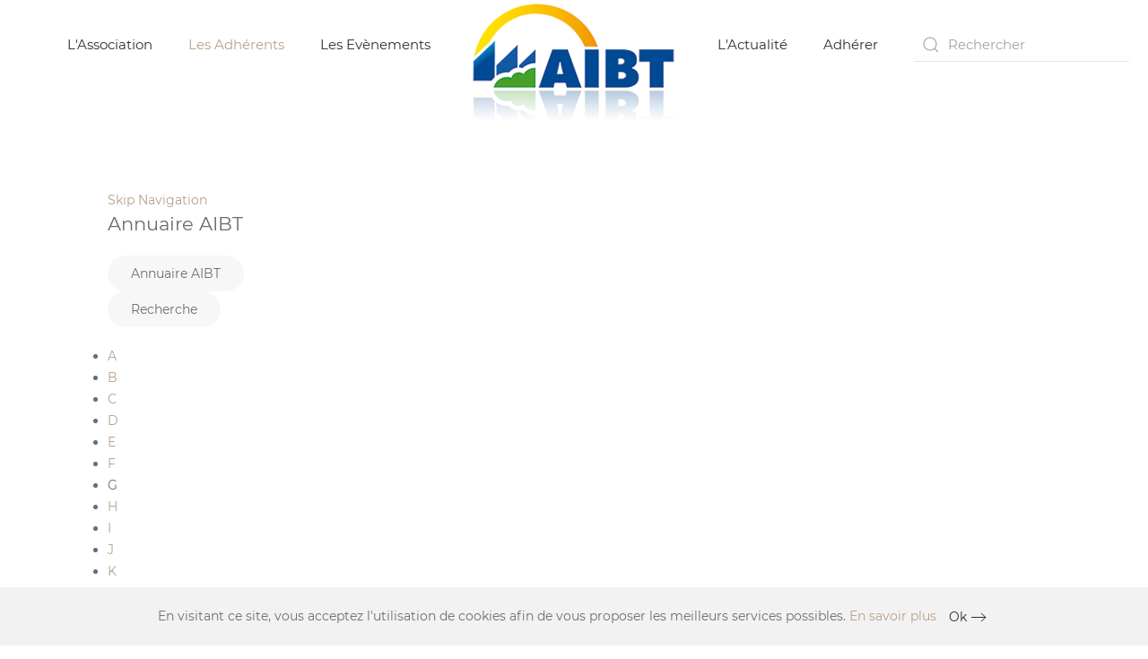

--- FILE ---
content_type: text/html; charset=utf-8
request_url: https://www.aibt.fr/annuaire-inter-entreprises?site=4
body_size: 8279
content:
<!DOCTYPE html>
<html lang="fr-fr" dir="ltr" vocab="https://schema.org/">
    <head>
        <meta http-equiv="X-UA-Compatible" content="IE=edge">
        <meta name="viewport" content="width=device-width, initial-scale=1">
        <link rel="shortcut icon" href="/images/favicon.png">
        <link rel="apple-touch-icon" href="/images/touchicon.png">
        <meta charset="utf-8" />
	<base href="https://www.aibt.fr/annuaire-inter-entreprises" />
	<meta name="robots" content="index, follow" />
	<meta name="description" content="Annuaire de l'association AIBT pour favoriser le développement des entreprises du Val Parisis : partage d'expertises, entraide, intelligence collective." />
	<meta name="generator" content="Joomla! - Open Source Content Management" />
	<title>Le réseau pour développer son entreprise dans le Val d'Oise - Annuaire AIBT - Page 4 sur 8</title>
	<link href="https://www.aibt.fr/component/search/?site=4&amp;Itemid=168&amp;format=opensearch" rel="search" title="Valider AIBT" type="application/opensearchdescription+xml" />
	<link href="/media/com_icagenda/icicons/style.css?e42e21cfe7030e7c7c4eb44cea787b73" rel="stylesheet" />
	<link href="https://www.aibt.fr/media/com_acymailing/css/module_default.css?v=1766529742" rel="stylesheet" />
	<link href="/templates/yootheme/css/theme.9.css?1766532455" rel="stylesheet" />
	<link href="/templates/yootheme/css/theme.update.css?2.7.15" rel="stylesheet" />
	<link href="/media/widgetkit/wk-styles-55167ee7.css" rel="stylesheet" id="wk-styles-css" />
	<script type="application/json" class="joomla-script-options new">{"csrf.token":"9240a9ad1c02ba6a8883b18481b9564a","system.paths":{"root":"","base":""},"system.keepalive":{"interval":3600000,"uri":"\/component\/ajax\/?format=json"}}</script>
	<script src="/media/jui/js/jquery.min.js?e42e21cfe7030e7c7c4eb44cea787b73"></script>
	<script src="/media/jui/js/jquery-noconflict.js?e42e21cfe7030e7c7c4eb44cea787b73"></script>
	<script src="/media/jui/js/jquery-migrate.min.js?e42e21cfe7030e7c7c4eb44cea787b73"></script>
	<script src="https://www.aibt.fr/media/com_acymailing/js/acymailing_module.js?v=51024" async></script>
	<script src="/media/system/js/core.js?e42e21cfe7030e7c7c4eb44cea787b73"></script>
	<!--[if lt IE 9]><script src="/media/system/js/polyfill.event.js?e42e21cfe7030e7c7c4eb44cea787b73"></script><![endif]-->
	<script src="/media/system/js/keepalive.js?e42e21cfe7030e7c7c4eb44cea787b73"></script>
	<script src="/templates/yootheme/vendor/yootheme/theme-analytics/app/analytics.min.js?2.7.15" defer></script>
	<script src="/templates/yootheme/vendor/yootheme/theme-cookie/app/cookie.min.js?2.7.15" defer></script>
	<script src="/templates/yootheme/vendor/assets/uikit/dist/js/uikit.min.js?2.7.15"></script>
	<script src="/templates/yootheme/vendor/assets/uikit/dist/js/uikit-icons-morgan-consulting.min.js?2.7.15"></script>
	<script src="/templates/yootheme/js/theme.js?2.7.15"></script>
	<script src="/media/widgetkit/uikit2-77bdc86c.js"></script>
	<script src="/media/widgetkit/wk-scripts-0a6b21fd.js"></script>
	<script>
document.addEventListener('DOMContentLoaded', function() {
            Array.prototype.slice.call(document.querySelectorAll('a span[id^="cloak"]')).forEach(function(span) {
                span.innerText = span.textContent;
            });
        });	if(typeof acymailingModule == 'undefined'){
				var acymailingModule = [];
			}
			
			acymailingModule['emailRegex'] = /^[a-z0-9!#$%&\'*+\/=?^_`{|}~-]+(?:\.[a-z0-9!#$%&\'*+\/=?^_`{|}~-]+)*\@([a-z0-9-]+\.)+[a-z0-9]{2,20}$/i;

			acymailingModule['NAMECAPTION'] = 'Nom';
			acymailingModule['NAME_MISSING'] = 'Saisissez votre nom.';
			acymailingModule['EMAILCAPTION'] = 'E-mail';
			acymailingModule['VALID_EMAIL'] = 'Saisissez une adresse courriel valide.';
			acymailingModule['ACCEPT_TERMS'] = 'Veuillez accepter les Conditions d\'utilisation';
			acymailingModule['CAPTCHA_MISSING'] = 'Le captcha est invalide, veuillez réessayer';
			acymailingModule['NO_LIST_SELECTED'] = 'Veuillez sélectionner les listes auxquelles vous voulez vous inscrire';
		
acymailingModule['excludeValuesformAcymailing53461'] = [];
acymailingModule['excludeValuesformAcymailing53461']['name'] = 'Nom';
acymailingModule['excludeValuesformAcymailing53461']['email'] = 'E-mail';

	</script>
	<script>   UIkit.util.ready(function () {
      document.querySelectorAll('#sliderlogo .el-item a').forEach(function(el) {
          el.setAttribute('target', '_blank');
      });
  });


 jQuery(function(){
      jQuery('.galweb a').attr('target', '_blank');
  });</script>
	<!--  SobiPro Head Tags Output  -->
	<script type="text/javascript">/*
<![CDATA[*/ 
	var SobiProUrl = 'https://www.aibt.fr/index.php?option=com_sobipro&task=%task%'; 
	var SobiProSection = 1; 
	var SPLiveSite = 'https://www.aibt.fr/'; 
/*]]>*/
</script>
	<link href="//maxcdn.bootstrapcdn.com/font-awesome/4.7.0/css/font-awesome.min.css" rel="stylesheet" />
	<link href="//fonts.googleapis.com/icon?family=Material+Icons" rel="stylesheet" />
	<link href="//maxcdn.bootstrapcdn.com/font-awesome/3.2.1/css/font-awesome.min.css" rel="stylesheet" />
	<link href="https://www.aibt.fr/annuaire-inter-entreprises?site=4" rel="canonical" />
	<link href="/annuaire-inter-entreprises/view,rss" rel="alternate" type="application/atom+xml"  title="Annuaire AIBT" />
	<link rel="stylesheet" href="https://www.aibt.fr/components/com_sobipro/var/css/75aa65a186f533dc8e387b31db87b755.css" media="all" type="text/css" />
	<script type="text/javascript" src="https://www.aibt.fr/components/com_sobipro/var/js/a0f03c32246454a3e75bb2db0a20e4af.js"></script>
	<script type="text/javascript" src="/index.php?option=com_sobipro&amp;task=txt.js&amp;format=json"></script>
	<!--  SobiPro (8) Head Tags Output -->
	<script>var $theme = {"google_analytics":"UA-132339070-1","google_analytics_anonymize":"","cookie":{"mode":"notification","template":"<div class=\"tm-cookie-banner uk-section uk-section-xsmall uk-section-muted uk-position-bottom uk-position-fixed\">\n        <div class=\"uk-container uk-container-expand uk-text-center\">\n\n            En visitant ce site, vous acceptez l'utilisation de cookies afin de vous proposer les meilleurs services possibles. <a href=\"index.php?option=com_content&view=article&id=3&Itemid=102\">En savoir plus<\/a>\n                            <button type=\"button\" class=\"js-accept uk-button uk-button-text uk-margin-small-left\" data-uk-toggle=\"target: !.uk-section; animation: true\">Ok<\/button>\n            \n            \n        <\/div>\n    <\/div>","position":"bottom"}};</script>

    </head>
    <body class="">

                <div class="tm-page-container uk-clearfix">

            
            
        
        
        <div class="tm-page uk-margin-auto">

                        
<div class="tm-header-mobile uk-hidden@m">


    <div class="uk-navbar-container">
        <nav uk-navbar="container: .tm-header-mobile">

                        <div class="uk-navbar-left">

                                    
<a href="https://www.aibt.fr/" class="uk-navbar-item uk-logo">
    <img alt src="/templates/yootheme/cache/logo-small-49a5bd26.png" srcset="/templates/yootheme/cache/logo-small-49a5bd26.png 153w" sizes="(min-width: 153px) 153px" data-width="153" data-height="43"></a>
                                    
                
                
            </div>
            
            
                        <div class="uk-navbar-right">

                
                                <a class="uk-navbar-toggle" href="#tm-mobile" uk-toggle>
                                        <div uk-navbar-toggle-icon></div>
                </a>
                
                
            </div>
            
        </nav>
    </div>

    

<div id="tm-mobile" uk-offcanvas mode="slide" overlay>
    <div class="uk-offcanvas-bar">

                <button class="uk-offcanvas-close" type="button" uk-close></button>
        
        
            
<div class="uk-child-width-1-1" uk-grid>    <div>
<div class="uk-panel" id="module-menu-mobile">

    
    
<ul class="uk-nav uk-nav-default">
    
	<li class="item-101 uk-parent"><a href="/"> L'Association</a>
	<ul class="uk-nav-sub">

		<li class="item-160"><a href="/95-association/inter-entreprises"> A propos de l'AIBT</a></li>
		<li class="item-182"><a href="/95-association/reseau-entrepreneurs"> Organisation</a></li>
		<li class="item-181"><a href="/95-association/reseau-entreprises"> Commissions</a></li>
		<li class="item-198"><a href="/95-association/membres-club-entrepreneurs"> Devenir membre</a></li>
		<li class="item-104"><a href="/95-association/contact"> Contact</a></li></ul></li>
	<li class="item-168 uk-active"><a href="/annuaire-inter-entreprises"> Les Adhérents</a></li>
	<li class="item-169"><a href="/atelier-club-entrepreneurs"> Les Evènements</a></li>
	<li class="item-200"><a href="/reseau-entrepreneur-95-actualite"> L'Actualité</a></li>
	<li class="item-199"><a href="/club-entrepreneur-95-adhesion"> Adhérer</a></li></ul>

</div>
</div>    <div>
<div class="uk-panel" id="module-tm-2">

    
    

    <form id="search-tm-2" action="/annuaire-inter-entreprises" method="post" role="search" class="uk-search uk-search-default uk-width-1-1"><span uk-search-icon></span><input name="searchword" placeholder="Rechercher" minlength="3" type="search" class="uk-search-input"><input type="hidden" name="task" value="search"><input type="hidden" name="option" value="com_search"><input type="hidden" name="Itemid" value="168"></form>






</div>
</div>    <div>
<div class="uk-panel" id="module-tm-4">

    
    
<div class="uk-margin-remove-last-child custom"  style="background-image:url(/.)"><ul class="uk-flex-inline uk-flex-middle uk-flex-nowrap uk-grid-small" uk-grid>
                    <li>
                <a href="https://www.facebook.com/aibt95/" class="uk-icon-button" target="_blank"  uk-icon="icon: facebook;"></a>
            </li>
                    <li>
                <a href="https://www.linkedin.com/company/aibt./" class="uk-icon-button" target="_blank"  uk-icon="icon: linkedin;"></a>
            </li>
            </ul></div>

</div>
</div></div>

            
    </div>
</div>

</div>


<div class="tm-header uk-visible@m" uk-header>




    
    
                <div uk-sticky media="@m" cls-active="uk-navbar-sticky" sel-target=".uk-navbar-container">
        
            <div class="uk-navbar-container">

                <div class="uk-container">
                    <nav class="uk-navbar" uk-navbar="{&quot;align&quot;:&quot;left&quot;,&quot;boundary&quot;:&quot;.tm-header .uk-navbar-container&quot;,&quot;container&quot;:&quot;.tm-header &gt; [uk-sticky]&quot;}">

                        <div class="uk-navbar-center">

                            
                                <div class="uk-navbar-center-left uk-preserve-width"><div>
                                    
<ul class="uk-navbar-nav">
    
	<li class="item-101 uk-parent"><a href="/"> L'Association</a>
	<div class="uk-navbar-dropdown"><div class="uk-navbar-dropdown-grid uk-child-width-1-1" uk-grid><div><ul class="uk-nav uk-navbar-dropdown-nav">

		<li class="item-160"><a href="/95-association/inter-entreprises"> A propos de l'AIBT</a></li>
		<li class="item-182"><a href="/95-association/reseau-entrepreneurs"> Organisation</a></li>
		<li class="item-181"><a href="/95-association/reseau-entreprises"> Commissions</a></li>
		<li class="item-198"><a href="/95-association/membres-club-entrepreneurs"> Devenir membre</a></li>
		<li class="item-104"><a href="/95-association/contact"> Contact</a></li></ul></div></div></div></li>
	<li class="item-168 uk-active"><a href="/annuaire-inter-entreprises"> Les Adhérents</a></li>
	<li class="item-169"><a href="/atelier-club-entrepreneurs"> Les Evènements</a></li></ul>

                                </div></div>

                                
<a href="https://www.aibt.fr/" class="uk-navbar-item uk-logo">
    <img alt src="/templates/yootheme/cache/logo-1a68d184.png" srcset="/templates/yootheme/cache/logo-1a68d184.png 240w" sizes="(min-width: 240px) 240px" data-width="240" data-height="141"></a>
                                
                                <div class="uk-navbar-center-right uk-preserve-width"><div>
                                    
<ul class="uk-navbar-nav">
    
	<li class="item-200"><a href="/reseau-entrepreneur-95-actualite"> L'Actualité</a></li>
	<li class="item-199"><a href="/club-entrepreneur-95-adhesion"> Adhérer</a></li></ul>

<div class="uk-navbar-item" id="module-tm-1">

    
    

    <form id="search-tm-1" action="/annuaire-inter-entreprises" method="post" role="search" class="uk-search uk-search-default"><span uk-search-icon></span><input name="searchword" placeholder="Rechercher" minlength="3" type="search" class="uk-search-input"><input type="hidden" name="task" value="search"><input type="hidden" name="option" value="com_search"><input type="hidden" name="Itemid" value="168"></form>






</div>

<div class="uk-navbar-item" id="module-tm-3">

    
    
<div class="uk-margin-remove-last-child custom"  style="background-image:url(/.)"><ul class="uk-flex-inline uk-flex-middle uk-flex-nowrap uk-grid-small" uk-grid>
                    <li>
                <a href="https://www.facebook.com/aibt95/" class="uk-icon-button" target="_blank"  uk-icon="icon: facebook;"></a>
            </li>
                    <li>
                <a href="https://www.linkedin.com/company/aibt./" class="uk-icon-button" target="_blank"  uk-icon="icon: linkedin;"></a>
            </li>
            </ul></div>

</div>

                                </div></div>

                            
                        </div>

                    </nav>
                </div>

            </div>

                </div>
        
    
    




</div>
            
            

            
            <div id="tm-main"  class="tm-main uk-section uk-section-default" uk-height-viewport="expand: true">
                <div class="uk-container">

                    
                            
            
            <div id="system-message-container" data-messages="[]">
</div>

            
<!-- Start of SobiPro component 1.6.x -->
<div id="SobiPro" class="SobiPro Aibt" data-template="Aibt">


<div id="skip"><a href="#content">Skip Navigation</a></div><div class="spListing section"><div class="lead">Annuaire AIBT</div><div class="topmenu buttonbar" role="menubar"><div class="menu"><a href="/annuaire-inter-entreprises" tabindex="0" class="btn btn-sigsiu" role="menuitem" data-role="button">Annuaire AIBT</a></div><div class="add right"></div><div class="search right"><a href="/annuaire-inter-entreprises/search/?sparam=in" class="btn btn-sigsiu" tabindex="0" role="menuitem" data-role="button">Recherche</a></div><div class="clearfix"></div></div><div class="row"><div class="col-md-12"><div class="spAlphamenu"><div id="alpha-index" class="alpha"><ul class="pagination pagination-xs"><li><a href="/annuaire-inter-entreprises/list/alpha/a" tabindex="0">A</a></li><li><a href="/annuaire-inter-entreprises/list/alpha/b" tabindex="0">B</a></li><li><a href="/annuaire-inter-entreprises/list/alpha/c" tabindex="0">C</a></li><li><a href="/annuaire-inter-entreprises/list/alpha/d" tabindex="0">D</a></li><li><a href="/annuaire-inter-entreprises/list/alpha/e" tabindex="0">E</a></li><li><a href="/annuaire-inter-entreprises/list/alpha/f" tabindex="0">F</a></li><li class="disabled"><span class="nolink">G</span></li><li><a href="/annuaire-inter-entreprises/list/alpha/h" tabindex="0">H</a></li><li><a href="/annuaire-inter-entreprises/list/alpha/i" tabindex="0">I</a></li><li><a href="/annuaire-inter-entreprises/list/alpha/j" tabindex="0">J</a></li><li><a href="/annuaire-inter-entreprises/list/alpha/k" tabindex="0">K</a></li><li><a href="/annuaire-inter-entreprises/list/alpha/l" tabindex="0">L</a></li><li><a href="/annuaire-inter-entreprises/list/alpha/m" tabindex="0">M</a></li><li><a href="/annuaire-inter-entreprises/list/alpha/n" tabindex="0">N</a></li><li class="disabled"><span class="nolink">O</span></li><li class="disabled"><span class="nolink">P</span></li><li class="disabled"><span class="nolink">Q</span></li><li><a href="/annuaire-inter-entreprises/list/alpha/r" tabindex="0">R</a></li><li><a href="/annuaire-inter-entreprises/list/alpha/s" tabindex="0">S</a></li><li><a href="/annuaire-inter-entreprises/list/alpha/t" tabindex="0">T</a></li><li><a href="/annuaire-inter-entreprises/list/alpha/u" tabindex="0">U</a></li><li class="disabled"><span class="nolink">V</span></li><li class="disabled"><span class="nolink">W</span></li><li class="disabled"><span class="nolink">X</span></li><li class="disabled"><span class="nolink">Y</span></li><li class="disabled"><span class="nolink">Z</span></li><li><a href="/annuaire-inter-entreprises/list/alpha/0-9" tabindex="0">0-9</a></li></ul></div></div></div></div><div class="clearfix"></div><div id="content"><h1 class="page-header lead">Annuaire AIBT</h1><div class="spSectionDesc" data-role="content"><p>Retrouver tous les adhérents de l'AIBT. Une fois identifié, vous obtiendrez plus d'informations.</p></div><!--categories loop - start--><div id="spCategoryContainer-show" class="spCategoryContainer"><div class="row" ><div class="col-sm-6 spCat"><div class="row"><div class="col-xs-3 spCaticon"><a href="/annuaire-inter-entreprises/63-assurances-banques-finances" aria-label="switch to category Assurances, Banques, Finances"><i class="icon-eur icon-2x"></i></a></div><div class="col-xs-9 spCatname"><p><a href="/annuaire-inter-entreprises/63-assurances-banques-finances">Assurances, Banques, Finances</a></p><div class="spCatintro"></div><div class="spSubcats"></div></div></div></div><div class="col-sm-6 spCat"><div class="row"><div class="col-xs-3 spCaticon"><a href="/annuaire-inter-entreprises/65-commerce-negoce" aria-label="switch to category Commerce, Négoce"><i class="icon-shopping-cart icon-2x"></i></a></div><div class="col-xs-9 spCatname"><p><a href="/annuaire-inter-entreprises/65-commerce-negoce">Commerce, Négoce</a></p><div class="spCatintro"></div><div class="spSubcats"></div></div></div></div></div><div class="row" ><div class="col-sm-6 spCat"><div class="row"><div class="col-xs-3 spCaticon"><a href="/annuaire-inter-entreprises/66-communication-digital-evenementiel" aria-label="switch to category Communication, Digital, Evénementiel"><i class="icon-laptop icon-2x"></i></a></div><div class="col-xs-9 spCatname"><p><a href="/annuaire-inter-entreprises/66-communication-digital-evenementiel">Communication, Digital, Evénementiel</a></p><div class="spCatintro"></div><div class="spSubcats"></div></div></div></div><div class="col-sm-6 spCat"><div class="row"><div class="col-xs-3 spCaticon"><a href="/annuaire-inter-entreprises/67-construction-btp" aria-label="switch to category Construction, BTP"><i class="material-icons ma-2x">location_city</i></a></div><div class="col-xs-9 spCatname"><p><a href="/annuaire-inter-entreprises/67-construction-btp">Construction, BTP</a></p><div class="spCatintro"></div><div class="spSubcats"></div></div></div></div></div><div class="row" ><div class="col-sm-6 spCat"><div class="row"><div class="col-xs-3 spCaticon"><a href="/annuaire-inter-entreprises/70-enseignement-formation-insertion" aria-label="switch to category Enseignement, Formation, Insertion"><i class="material-icons ma-2x">supervisor_account</i></a></div><div class="col-xs-9 spCatname"><p><a href="/annuaire-inter-entreprises/70-enseignement-formation-insertion">Enseignement, Formation, Insertion</a></p><div class="spCatintro"></div><div class="spSubcats"></div></div></div></div><div class="col-sm-6 spCat"><div class="row"><div class="col-xs-3 spCaticon"><a href="/annuaire-inter-entreprises/76-immobilier" aria-label="switch to category Immobilier"><i class="icon-home icon-2x"></i></a></div><div class="col-xs-9 spCatname"><p><a href="/annuaire-inter-entreprises/76-immobilier">Immobilier</a></p><div class="spCatintro"></div><div class="spSubcats"></div></div></div></div></div><div class="row" ><div class="col-sm-6 spCat"><div class="row"><div class="col-xs-3 spCaticon"><a href="/annuaire-inter-entreprises/82-industrie-ingenierie-mecanique" aria-label="switch to category Industrie, Ingénierie, Mécanique"><i class="icon-wrench icon-2x"></i></a></div><div class="col-xs-9 spCatname"><p><a href="/annuaire-inter-entreprises/82-industrie-ingenierie-mecanique">Industrie, Ingénierie, Mécanique</a></p><div class="spCatintro"></div><div class="spSubcats"></div></div></div></div><div class="col-sm-6 spCat"><div class="row"><div class="col-xs-3 spCaticon"><a href="/annuaire-inter-entreprises/80-logistique-transports" aria-label="switch to category Logistique, transports"><i class="material-icons ma-2x">directions_bus</i></a></div><div class="col-xs-9 spCatname"><p><a href="/annuaire-inter-entreprises/80-logistique-transports">Logistique, transports</a></p><div class="spCatintro"></div><div class="spSubcats"></div></div></div></div></div><div class="row" ><div class="col-sm-6 spCat"><div class="row"><div class="col-xs-3 spCaticon"><a href="/annuaire-inter-entreprises/75-restauration-loisirs-tourisme" aria-label="switch to category Restauration, Loisirs, Tourisme"><i class="material-icons ma-2x">local_dining</i></a></div><div class="col-xs-9 spCatname"><p><a href="/annuaire-inter-entreprises/75-restauration-loisirs-tourisme">Restauration, Loisirs, Tourisme</a></p><div class="spCatintro"></div><div class="spSubcats"></div></div></div></div><div class="col-sm-6 spCat"><div class="row"><div class="col-xs-3 spCaticon"><a href="/annuaire-inter-entreprises/59-services-a-la-personne" aria-label="switch to category Services à la personne"><i class="material-icons ma-2x">wc</i></a></div><div class="col-xs-9 spCatname"><p><a href="/annuaire-inter-entreprises/59-services-a-la-personne">Services à la personne</a></p><div class="spCatintro"></div><div class="spSubcats"></div></div></div></div></div><div class="row" ><div class="col-sm-6 spCat"><div class="row"><div class="col-xs-3 spCaticon"><a href="/annuaire-inter-entreprises/86-services-aux-entreprises-conseil" aria-label="switch to category Services aux entreprises, Conseil"><i class="material-icons ma-2x">speaker_notes</i></a></div><div class="col-xs-9 spCatname"><p><a href="/annuaire-inter-entreprises/86-services-aux-entreprises-conseil">Services aux entreprises, Conseil</a></p><div class="spCatintro"></div><div class="spSubcats"></div></div></div></div></div></div><!--categories loop - end--><!--entries loop - start--><div class="spEntryContainer"><div class="row" ><div class="col-sm-4"><h2 class="page-header lead namefield "><a href="/annuaire-inter-entreprises/172-cabinet-mma-laurent-chevalier">CABINET MMA Laurent CHEVALIER</a></h2><div class="spClassViewImage"><img class="spClassImage field_company_logo" src="https://www.aibt.fr/images/sobipro/entries/172/thumb_logo-chevalier.jpg" alt="logo-chevalier" title="logo-chevalier" style="float:right;" /></div><div class="spClassViewText" data-role="content"><p>Assurances professionnelles, responsabilités civiles, dommages, collectives, cyber, RCMS</p></div></div><div class="col-sm-4"><h2 class="page-header lead namefield "><a href="/annuaire-inter-entreprises/173-cabinet-patrice-piaud">CABINET PATRICE PIAUD</a></h2><div class="spNoImageContainer spClassViewImage right"><div class="spNoImage"><i class="icon icon-ban-circle"></i></div></div><div class="spClassViewText" data-role="content"><p>Agent général AXA prévoyance et patrimoine, santé, retraite, épargne</p></div></div><div class="col-sm-4"><h2 class="page-header lead namefield "><a href="/annuaire-inter-entreprises/97-cars-lacroix-s-a-s">CARS LACROIX S.A.S.</a></h2><div class="spClassViewImage"><img class="spClassImage field_company_logo" src="https://www.aibt.fr/images/sobipro/entries/97/thumb_car-lacroix-logo.png" alt="car-lacroix-logo" title="car-lacroix-logo" style="float:right;" /></div><div class="spClassViewText" data-role="content"><p>Transport urbain et interurbain de voyageurs/Transport scolaire/Transport occasionnel et touristique</p></div></div></div><div class="row" ><div class="col-sm-4"><h2 class="page-header lead namefield "><a href="/annuaire-inter-entreprises/192-ccih">CCIH</a></h2><div class="spNoImageContainer spClassViewImage right"><div class="spNoImage"><i class="icon icon-ban-circle"></i></div></div><div class="spClassViewText" data-role="content"><p>Expertise comptable</p></div></div><div class="col-sm-4"><h2 class="page-header lead namefield "><a href="/annuaire-inter-entreprises/143-century-21-sinval-sa">CENTURY 21 / SINVAL SA</a></h2><div class="spClassViewImage"><img class="spClassImage field_company_logo" src="https://www.aibt.fr/images/sobipro/entries/143/thumb_unknown.png" alt="unknown" title="unknown" style="float:right;" /></div><div class="spClassViewText" data-role="content"><p>Transactions immobilières.</p></div></div><div class="col-sm-4"><h2 class="page-header lead namefield "><a href="/annuaire-inter-entreprises/162-cic-cormeilles-en-parisis">CIC Cormeilles en Parisis</a></h2><div class="spClassViewImage"><img class="spClassImage field_company_logo" src="https://www.aibt.fr/images/sobipro/entries/162/thumb_logo-cic.png" alt="logo-cic" title="logo-cic" style="float:right;" /></div><div class="spClassViewText" data-role="content"><p>Banque</p></div></div></div><div class="row" ><div class="col-sm-4"><h2 class="page-header lead namefield "><a href="/annuaire-inter-entreprises/193-cl-audit">CL AUDIT</a></h2><div class="spClassViewImage"><img class="spClassImage field_company_logo" src="https://www.aibt.fr/images/sobipro/entries/193/thumb_cl-audit.jpeg" alt="cl-audit" title="cl-audit" style="float:right;" /></div><div class="spClassViewText" data-role="content"><p>Expertise comptable, conseils aux entreprises</p></div></div><div class="col-sm-4"><h2 class="page-header lead namefield "><a href="/annuaire-inter-entreprises/195-coexfi">COEXFI</a></h2><div class="spClassViewImage"><img class="spClassImage field_company_logo" src="https://www.aibt.fr/images/sobipro/entries/195/thumb_coexfi.png" alt="coexfi" title="coexfi" style="float:right;" /></div><div class="spClassViewText" data-role="content">
<p>Expertise comptable</p>
<p>Audit</p>
<p>Conseils</p>
</div></div><div class="col-sm-4"><h2 class="page-header lead namefield "><a href="/annuaire-inter-entreprises/127-cofif">Cofif</a></h2><div class="spClassViewImage"><img class="spClassImage field_company_logo" src="https://www.aibt.fr/images/sobipro/entries/127/thumb_cofloslocoulgrisrvb.png" alt="cofloslocoulgrisrvb" title="cofloslocoulgrisrvb" style="float:right;" /></div><div class="spClassViewText" data-role="content"><p>Votre cabinet d’expertise pour aller + loin. La COFIF est un cabinet francilien, Membre de Cabex (www.cabexconseil.fr), implanté dans le Val-d‘Oise et sur Paris depuis près de 30 ans. Nos métiers: l’expertise comptable, le commissariat aux comptes, la gestion des ressources humaines, l'audit.</p></div></div></div></div><!--entries loop - end--><div class="clearfix"></div><nav class="hidden-xs text-center"><div class="spNavigationContainer "><ul class="pagination "><li><a href="/annuaire-inter-entreprises?site=1">Début</a></li><li><a href="/annuaire-inter-entreprises?site=3">Précédent</a></li><li><a href="/annuaire-inter-entreprises?site=1">1</a></li><li><a href="/annuaire-inter-entreprises?site=2">2</a></li><li><a href="/annuaire-inter-entreprises?site=3">3</a></li><li class="active"><a href="#">4</a></li><li><a href="/annuaire-inter-entreprises?site=5">5</a></li><li><a href="/annuaire-inter-entreprises?site=6">6</a></li><li><a href="/annuaire-inter-entreprises?site=7">7</a></li><li><a href="/annuaire-inter-entreprises?site=5">Suivant</a></li><li><a href="/annuaire-inter-entreprises?site=8">Fin</a></li></ul></div><div class="clearfix"></div><input type="hidden" name="currentSite" value="1" /></nav><nav class="hidden-sm hidden-md hidden-lg text-center"><div class="spNavigationContainer "><ul class="pagination pagination-xs"><li><a href="/annuaire-inter-entreprises?site=1">Début</a></li><li><a href="/annuaire-inter-entreprises?site=3">Précédent</a></li><li><a href="/annuaire-inter-entreprises?site=1">1</a></li><li><a href="/annuaire-inter-entreprises?site=2">2</a></li><li><a href="/annuaire-inter-entreprises?site=3">3</a></li><li class="active"><a href="#">4</a></li><li><a href="/annuaire-inter-entreprises?site=5">5</a></li><li><a href="/annuaire-inter-entreprises?site=6">6</a></li><li><a href="/annuaire-inter-entreprises?site=7">7</a></li><li><a href="/annuaire-inter-entreprises?site=5">Suivant</a></li><li><a href="/annuaire-inter-entreprises?site=8">Fin</a></li></ul></div><div class="clearfix"></div><input type="hidden" name="currentSite" value="1" /></nav><div class="clearfix"></div></div></div><input type="hidden" id="hidetext" value="CATEGORIES_HIDE" />

</div>
<!-- End of SobiPro component; Copyright (C) 2011-2020 Sigsiu.NET GmbH -->
<script type="text/javascript">SobiPro.Ready();</script>

            
                        
                </div>
            </div>
            
            

            <!-- Builder #footer -->
<div class="uk-section-secondary uk-section uk-section-small">
    
        
        
        
            
                                <div class="uk-container">                
                    
                    <div class="tm-grid-expand uk-grid-large uk-margin-large" uk-grid>
<div class="uk-width-1-2@s uk-width-1-4@m">
    
        
            
            
                
                    
<h4 class="uk-text-left@s uk-text-center">        Liens d'informations    </h4>
<div class="uk-panel">
    
    
<ul class="uk-nav uk-nav-default uk-nav-parent-icon uk-nav-accordion" uk-nav="targets: &gt; .js-accordion">
    
	<li class="item-163 js-accordion uk-parent"><a href> Liens utiles</a>
	<ul class="uk-nav-sub">

		<li class="item-241"><a href="/reseau/association-entrepreneur-95"> Associations</a></li>
		<li class="item-242"><a href="/reseau/administrations-val-d-oise"> Administrations</a></li>
		<li class="item-243"><a href="/reseau/communes-val-parisis-95"> VALPARISIS Agglo</a></li></ul></li>
	<li class="item-164"><a href="/partenaires-reseau-entreprises-95"> Partenaires</a></li>
	<li class="item-102"><a href="/mentions-legales-reseau-entrepreneurs-95"> Mentions légales</a></li>
	<li class="item-201"><a href="/cvtheque-club-entreprises-95"> CVthèque</a></li>
	<li class="item-108"><a href="/plan-de-site"> Plan de site</a></li></ul>

</div>

                
            
        
    
</div>

<div class="uk-width-1-2@s uk-width-1-4@m">
    
        
            
            
                
                    
<h4 class="uk-text-left@s uk-text-center">        Inscription Newsletter    </h4>
<div class="uk-panel">
    
    <div class="acymailing_module" id="acymailing_module_formAcymailing53461">
	<div class="acymailing_fulldiv" id="acymailing_fulldiv_formAcymailing53461" style="text-align:left" >
		<form id="formAcymailing53461" action="/annuaire-inter-entreprises" onsubmit="return submitacymailingform('optin','formAcymailing53461')" method="post" name="formAcymailing53461"  >
		<div class="acymailing_module_form" >
						<div class="acymailing_form">
					<p class="onefield fieldacyname" id="field_name_formAcymailing53461">							<span class="acyfield_name acy_requiredField"><input id="user_name_formAcymailing53461"  onfocus="if(this.value == 'Nom') this.value = '';" onblur="if(this.value=='') this.value='Nom';" class="inputbox" type="text" name="user[name]" style="width:80%" value="Nom" title="Nom"/></span>
							</p><p class="onefield fieldacyemail" id="field_email_formAcymailing53461">							<span class="acyfield_email acy_requiredField"><input id="user_email_formAcymailing53461"  onfocus="if(this.value == 'E-mail') this.value = '';" onblur="if(this.value=='') this.value='E-mail';" class="inputbox" type="text" name="user[email]" style="width:80%" value="E-mail" title="E-mail" /></span>
							</p>
					
					<p class="acysubbuttons">
												<input class="button subbutton btn btn-primary" type="submit" value="S'abonner" name="Submit" onclick="try{ return submitacymailingform('optin','formAcymailing53461'); }catch(err){alert('The form could not be submitted '+err);return false;}"/>
											</p>
				</div>
						<input type="hidden" name="ajax" value="0"/>
			<input type="hidden" name="acy_source" value="module_91" />
			<input type="hidden" name="ctrl" value="sub"/>
			<input type="hidden" name="task" value="notask"/>
			<input type="hidden" name="redirect" value="https%3A%2F%2Fwww.aibt.fr%2Fannuaire-inter-entreprises%3Fsite%3D4"/>
			<input type="hidden" name="redirectunsub" value="https%3A%2F%2Fwww.aibt.fr%2Fannuaire-inter-entreprises%3Fsite%3D4"/>
			<input type="hidden" name="option" value="com_acymailing"/>
						<input type="hidden" name="hiddenlists" value="4"/>
			<input type="hidden" name="acyformname" value="formAcymailing53461" />
									</div>
		</form>
	</div>
	</div>


</div>

                
            
        
    
</div>

<div class="uk-width-1-2@s uk-width-1-4@m">
    
        
            
            
                
                    
<h4 class="uk-text-left@s uk-text-center">        Accès adhérents    </h4>
<div class="uk-panel">
    
    
<form action="/annuaire-inter-entreprises" method="post">

    
    <div class="uk-margin">
        <input class="uk-input" type="text" name="username" size="18" placeholder="Identifiant">
    </div>

    <div class="uk-margin">
        <input class="uk-input" type="password" name="password" size="18" placeholder="Mot de passe">
    </div>

    
        <div class="uk-margin">
        <label>
            <input type="checkbox" name="remember" value="yes" checked>
            Se souvenir de moi        </label>
    </div>
    
    <div class="uk-margin">
        <button class="uk-button uk-button-primary" value="Connexion" name="Submit" type="submit">Connexion</button>
    </div>

    <ul class="uk-list uk-margin-remove-bottom">
        <li><a href="/component/users/?view=reset&amp;Itemid=101">Mot de passe oublié ?</a></li>
        <li><a href="/component/users/?view=remind&amp;Itemid=101">Identifiant oublié ?</a></li>
                    </ul>

    
    <input type="hidden" name="option" value="com_users">
    <input type="hidden" name="task" value="user.login">
    <input type="hidden" name="return" value="aHR0cHM6Ly93d3cuYWlidC5mci9hbm51YWlyZS1pbnRlci1lbnRyZXByaXNlcz9zaXRlPTQ=">
    <input type="hidden" name="9240a9ad1c02ba6a8883b18481b9564a" value="1" />
</form>

</div>

                
            
        
    
</div>

<div class="uk-width-1-2@s uk-width-1-4@m">
    
        
            
            
                
                    
<h4 class="uk-text-left@s uk-text-center">        Coordonnées AIBT    </h4><div class="uk-panel uk-margin"><p><span style="font-size: 12pt;">7, rue des Entrepreneurs</span><br /><span style="font-size: 12pt;">95150 Taverny</span></p>
<p><span style="font-size: 12pt;"><span id="cloak10184ca94099b45257089aee1b92b77c">Cette adresse e-mail est protégée contre les robots spammeurs. Vous devez activer le JavaScript pour la visualiser.</span><script type='text/javascript'>
				document.getElementById('cloak10184ca94099b45257089aee1b92b77c').innerHTML = '';
				var prefix = '&#109;a' + 'i&#108;' + '&#116;o';
				var path = 'hr' + 'ef' + '=';
				var addy10184ca94099b45257089aee1b92b77c = '&#97;&#105;bt' + '&#64;';
				addy10184ca94099b45257089aee1b92b77c = addy10184ca94099b45257089aee1b92b77c + 'w&#97;n&#97;d&#111;&#111;' + '&#46;' + 'fr';
				var addy_text10184ca94099b45257089aee1b92b77c = '&#97;&#105;bt' + '&#64;' + 'w&#97;n&#97;d&#111;&#111;' + '&#46;' + 'fr';document.getElementById('cloak10184ca94099b45257089aee1b92b77c').innerHTML += '<a ' + path + '\'' + prefix + ':' + addy10184ca94099b45257089aee1b92b77c + '\'>'+addy_text10184ca94099b45257089aee1b92b77c+'<\/a>';
		</script></span></p></div>
<div class="uk-margin-small">
    
    
        
        
<a class="el-content uk-button uk-button-primary uk-flex-inline uk-flex-center uk-flex-middle" href="/95-association/contact">
        <span class="uk-margin-small-right" uk-icon="mail"></span>    
        CONTACT    
    
</a>


        
    
    
</div>

                
            
        
    
</div>
</div>
                                </div>
                
            
        
    
</div>

<div class="uk-section-secondary uk-section uk-section-small">
    
        
        
        
            
                                <div class="uk-container">                
                    
                    <div class="tm-grid-expand uk-grid-margin" uk-grid>
<div class="uk-width-1-3@m">
    
        
            
            
                
                    <div class="uk-panel uk-margin uk-text-left"><p>Copyright © AIBT</p></div>
                
            
        
    
</div>

<div class="uk-width-1-3@m">
    
        
            
            
                
                    <div class="uk-panel uk-margin uk-text-center"><p><a href="https://www.altacrea.com/" target="_blank" rel="noopener noreferrer">ALTACREA</a></p></div>
                
            
        
    
</div>

<div class="uk-width-1-3@m">
    
        
            
            
                
                    
<div class="uk-margin uk-text-right"><a href="#" uk-totop uk-scroll></a></div>
                
            
        
    
</div>
</div>
                                </div>
                
            
        
    
</div>

        </div>

                </div>
        
        

    </body>
</html>
